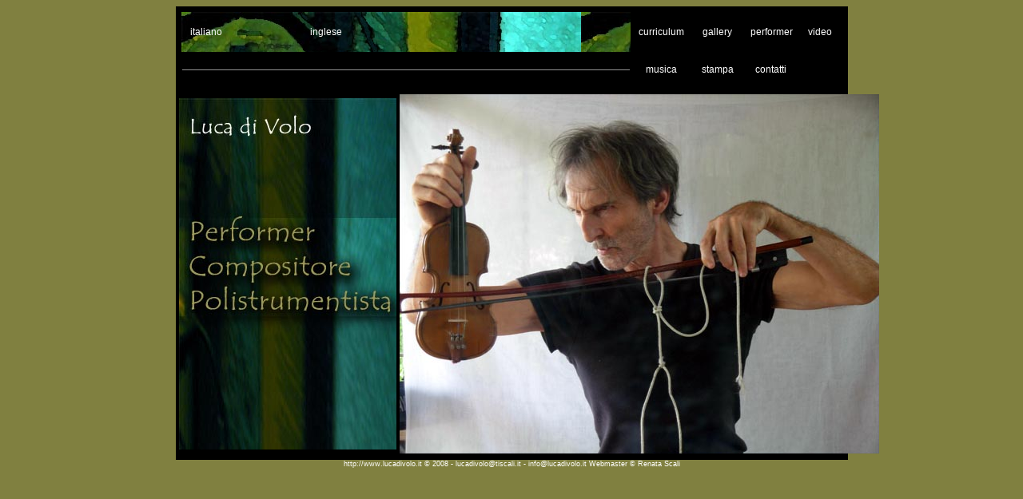

--- FILE ---
content_type: text/html
request_url: http://www.lucadivolo.it/
body_size: 1651
content:
<!DOCTYPE html PUBLIC "-//W3C//DTD XHTML 1.0 Transitional//EN" "http://www.w3.org/TR/xhtml1/DTD/xhtml1-transitional.dtd">
<html xmlns="http://www.w3.org/1999/xhtml">
<head>
<meta http-equiv="Content-Type" content="text/html; charset=iso-8859-1" />
<title>Luca di Volo, compositore, performer, polistrumentista</title>
<META NAME="DESCRIPTION" CONTENT="Luca di Volo, ricerca di un linguaggio che si dia come sintesi di differenti mezzi espressivi.">
<META NAME="KEYWORDS" CONTENT="Luca di Volo, duo di Volo e Tancredi, compositore, performer, polistrumentista, composer, musicoreuta, musica etnica, musica jazz, sassofonista, performance, spettacolo, musica, teatro, Firenze, Toscana, Italia">
<META name="Author" content="Renata Scali">

<style type="text/css">
<!--
#Layer1 {
	top:10px;
	width:841px;
	height:568px;
	background-color: #000000;
	margin-left: auto;
	margin-right: auto;
}
-->
</style>
<script type="text/javascript">
<!--
function MM_reloadPage(init) {  //reloads the window if Nav4 resized
  if (init==true) with (navigator) {if ((appName=="Netscape")&&(parseInt(appVersion)==4)) {
    document.MM_pgW=innerWidth; document.MM_pgH=innerHeight; onresize=MM_reloadPage; }}
  else if (innerWidth!=document.MM_pgW || innerHeight!=document.MM_pgH) location.reload();
}
MM_reloadPage(true);
//-->
</script>
<link href="divolo.css" rel="stylesheet" type="text/css" />
<style type="text/css">
<!--
body {
	background-color: #808040;
}
a:link {
	color: #FFFFFF;
	text-decoration: none;
}
a:visited {
	color: #CCCCCC;
	text-decoration: none;
}
a:hover {
	color: #669900;
	text-decoration: none;
}
a:active {
	text-decoration: none;
}
.style2 {color: #FFFFFF}
.style3 {
	font-family: Arial, Helvetica, sans-serif;
	font-size: 12px;
}
.style4 {font-size: 9px}
.style5 {left: auto; right: auto; FONT: 12px "Arial Black"'Arial', 'sans-serif'; padding: 5px;}
-->
</style></head>

<body>
<div id="Layer1">
  <table width="844" height="93" border="0" align="center" class="Normal">
    <tr>
      <td width="561" height="48" background="Images/sfondo.jpg"><table width="558" border="0">
        <tr class="Normal">
          <td width="149" class="style3"><img src="Images/spacer.gif" width="7" height="1" /><span class="style2"><a href="index.html">italiano</a></span></td>
          <td width="149" class="style3"><img src="Images/spacer.gif" width="7" height="1" /><span class="style2"></span><a href="index_uk.html">inglese</a></td>
          <td width="242"></td>
          <td width="10"></td>
        </tr>
      </table></td>
      <td width="76" class="Normal"><div align="center"><a href="biografia_ita.html">curriculum</a></div></td>
      <td width="69" class="Normal"><div align="center"><a href="gallery.html">gallery</a></div></td>
      <td width="62" class="Normal"><div align="center"><img src="Images/spacer.gif" width="3" height="1" /><a href="performer.html">performer</a></div></td>
      <td width="72" class="Normal"><div align="center"><a href="video_youtube.html">video<img src="Images/spacer.gif" width="4" height="1" /></a></div></td>
    </tr>
    <tr>
      <td height="39"><img src="Images/shapeimage.jpg" width="560" height="1" /></td>
      <td class="Normal style2"><div align="center"><a href="musica.html">musica</a></div></td>
      <td class="Normal"><div align="center"><span class="style2"><img src="Images/spacer.gif" width="5" height="1" /><a href="stampa.html">stampa</a><img src="Images/spacer.gif" width="4" height="1" /></span></div></td>
      <td class="Normal"><div align="center" class="style2"><a href="contatti.html">contatti</a></div></td>
      <td class="Normal"><div align="center" class="style2"></div></td>
    </tr>
  </table>
  <table width="829" height="450" align="center" border="0">
    <tr>
      <td width="261" bgcolor="#000000" class="Free_Form"><img src="Images/index_sx.jpg" alt="Luca di Volo,compositore performer" width="272" height="440" /></td>
      <td width="558" height="445"><img src="Images/divolo_index.jpg" width="600" height="450" align="middle" /></td>
    </tr>
  </table>
  <div align="center" class="Normal style2"><span class="style4"><font face="Geneva, Arial, Helvetica, san-serif">h</font></span><span class="style4"><font face="Geneva, Arial, Helvetica, san-serif">ttp://www.lucadivolo.it &copy; 2008 - <a href="mailto:lucadivolo@tiscali.it ">lucadivolo@tiscali.it </a>- <a href="mailto:info@lucadivolo.it">info@lucadivolo.it </a>Webmaster  &copy; <a href="mailto:scalirenata@teletu.it">Renata Scali</a></font></span></div>
</div>
</body>
</html>


--- FILE ---
content_type: text/css
request_url: http://www.lucadivolo.it/divolo.css
body_size: 1188
content:
@charset "iso-8859-1";
.Free_Form {
	PADDING-BOTTOM: 0px;
	MARGIN: 0px;
	FONT: 12px/15px 'ArialMT', 'Arial', 'sans-serif';
	TEXT-TRANSFORM: none;
	COLOR: #000000;
	TEXT-INDENT: 1px;
	PADDING-TOP: 0px;
	LETTER-SPACING: 0px;
	TEXT-ALIGN: justify;
	TEXT-DECORATION: none;
	opacity: 1.00;
	background-color:  #000000;
}
.Normal {
	padding: 5px;
	left: auto;
	right: auto;
	FONT: 12px'ArialMT', 'Arial', 'sans-serif';
}
.News {
	padding: 0px;
	left: auto;
	right: auto;
	FONT: 14px "Arial Black"'Arial', 'sans-serif';
	COLOR: #CC3300;
	
    
}
.graphic_generic_body_textbox_style_default {
	BACKGROUND: none transparent scroll repeat 0% 0%; FLOAT: none; MARGIN: 0px; opacity: 1.00
}
.graphic_navigationbar_style_default {
	BORDER-RIGHT: #000000 1px; BORDER-TOP: #000000 1px; BACKGROUND: none transparent scroll repeat 0% 0%; FLOAT: none; MARGIN: 0px; BORDER-LEFT: #000000 1px; BORDER-BOTTOM: #000000 1px; opacity: 1.00
}
DIV {
}
IMG {
	BORDER-TOP-STYLE: none; BORDER-RIGHT-STYLE: none; BORDER-LEFT-STYLE: none; BORDER-BOTTOM-STYLE: none
}
.InlineBlock {
	DISPLAY: inline
}
.InlineBlock {
	DISPLAY: inline-block
}
.tinyText {
	FONT-SIZE: 1px
}
